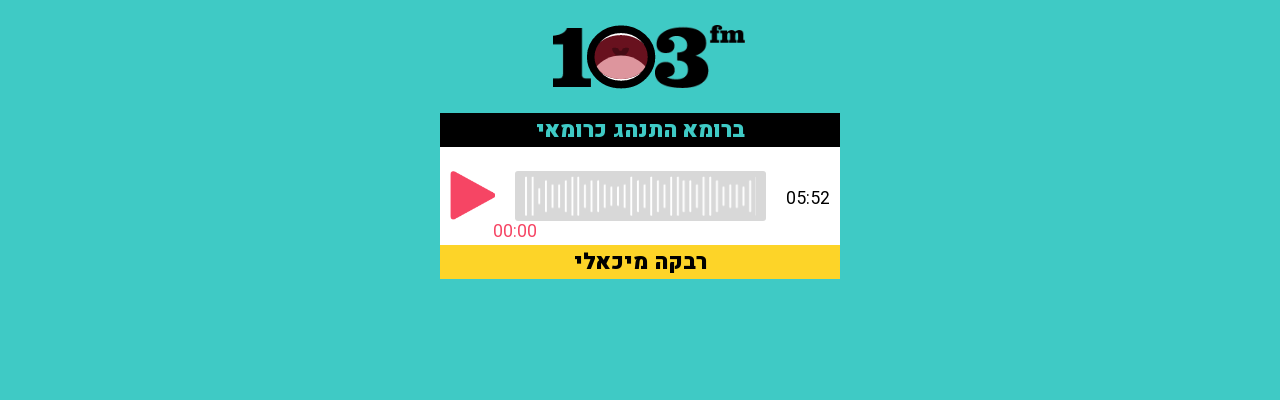

--- FILE ---
content_type: text/html; charset=utf-8
request_url: https://103embed.maariv.co.il/?ZrqvnVq=JHEJGG&c41t4nzVQ=FG
body_size: 3356
content:
<!DOCTYPE html PUBLIC "-//W3C//DTD XHTML 1.0 Transitional//EN" "http://www.w3.org/TR/xhtml1/DTD/xhtml1-transitional.dtd">
<html xmlns="http://www.w3.org/1999/xhtml" xml:lang="he" lang="he" dir="rtl">
<head>
    <meta charset="utf-8">
    
    <title>חלון האזנה - 103FM - רבקה מיכאלי - ברומא התנהג כרומאי בני ציפר (&#39;הארץ&#39;) סיפר על התרגום החדש ל&#39;ארס פואטיקה&#39; של הורטיוס, אחת מהיצירות המשמעותיות ביותר מתקופת רומא העתיקה</title>

    <meta content="width=device-width, initial-scale=1, user-scalable=no" name="viewport" />
    <meta name="robots" content="NOINDEX, NOFOLLOW" />
    <meta name="googlebot" content="NOINDEX, NOFOLLOW" />
    <link href="/css/normalize.css" rel="stylesheet"/>
<link href="/css/webflow.css" rel="stylesheet"/>
<link href="/css/103fm.webflow.css" rel="stylesheet"/>
<link href="/include/style.css" rel="stylesheet"/>

    <script src="https://ajax.googleapis.com/ajax/libs/webfont/1.4.7/webfont.js"></script>
    <script type="text/javascript">
        WebFont.load({
            google: {
                families: ["Heebo:100,300,regular,500,700,800,900:latin,hebrew"]
            }
        });
    </script>
    <script type="text/javascript">
        function SegmentEnd() {
            var whereTo = document.getElementById("whereTo").value;
            if (whereTo != "#") {
                document.location.href = '../' + whereTo;
            }
        }
    </script>
    <style>
            .mouthjs-progress {
                cursor: pointer;
                position: relative;
                background: #d8d8d8;
                border-radius: 3px;
                padding: 5px 10px;
                display: inline-block;
                width: calc(100% - 100px);
            }

                .mouthjs-progress img {
                    max-width: 100%;
                    z-index: 2;
                    position: relative;
                }

            .mouthjs-indicator {
                position: absolute;
                top: 0;
                left: 0;
                bottom: 0;
                width: 0%;
                background: #f64564;
                border-radius: 3px;
            }

            .progressbar {
                width: 100%;
                height: 40px;
                background-image: url('/playerLive/AOD/progress.png');
                background-repeat: repeat-x;
                background-size: auto 100%;
                position: relative;
            }

            .mouthjs-playbutton {
                cursor: pointer;
                display: inline-block;
                width: 50px;
                height: 50px;
                margin-right: 20px;
                background-size: contain;
                background-repeat: no-repeat;
            }

                .mouthjs-playbutton.playing {
                    background-image: url('/playerLive/AOD/pause.png');
                }

                .mouthjs-playbutton.paused {
                    background-image: url('/playerLive/AOD/play.png');
                }

            .mouthjs-position {
                margin-top: 5px;
                color: #f64564;
                position: absolute;
                bottom: -20px;
                right: 0;
                -webkit-transform: translateX(50%);
                transform: translateX(50%);
            }

            .mouthjs-duration {
                margin-top: 5px;
                text-align: right;
            }
    </style>
    <script async src=https://tags.dxmdp.com/tags/9ce6ead9-6698-4f70-bcc6-2cc8646d2cb2/dmp-provider.js type="text/javascript"></script>
    <script id="vad-hb-snippet" data-publisher="103fm_maariv">var _0x56ab = ['pubads', 'googletag', 'text/javascript', 'type', 'now', 'document', 'getItem', 'setAttribute', 'appendChild', 'top', 'script', 'data-publisher', 'async', '?timestamp=', '103fm_maariv', 'createElement', 'cmd', 'refresh', 'vad_timestamp', 'random', 'src', '//cdn.valuad.cloud/hb/', 'push', 'splice', '_vadHb', '-prod.js', 'vad_rollout', 'disableInitialLoad']; (function (_0x20f364, _0x56ab0c) { var _0x3b1b1c = function (_0x1c39e5) { while (--_0x1c39e5) { _0x20f364['push'](_0x20f364['shift']()); } }; _0x3b1b1c(++_0x56ab0c); }(_0x56ab, 0xee)); var _0x3b1b = function (_0x20f364, _0x56ab0c) { _0x20f364 = _0x20f364 - 0x0; var _0x3b1b1c = _0x56ab[_0x20f364]; return _0x3b1b1c; }; (function () { function _0x3d3f45() { var _0x460a91 = _0x3b1b('0x0'); var _0x171c19 = _0x3b1b('0x0'); var _0x394543 = 'vad-hb-script'; var _0x203daa = Date[_0x3b1b('0x12')](); var _0x90b6e8 = window[_0x3b1b('0x17')][_0x3b1b('0x13')][_0x3b1b('0x1')](_0x3b1b('0x18')); _0x90b6e8[_0x3b1b('0x11')] = _0x3b1b('0x10'); _0x90b6e8[_0x3b1b('0x15')](_0x3b1b('0x19'), _0x460a91); _0x90b6e8['id'] = _0x394543; _0x90b6e8[_0x3b1b('0x1a')] = !![]; var _0x51b556 = _0x203daa - _0x203daa % (0x15180 * 0x3e8); var _0x42d774 = parseInt(localStorage[_0x3b1b('0x14')](_0x3b1b('0x4')), 0xa) || _0x51b556; _0x90b6e8[_0x3b1b('0x6')] = _0x3b1b('0x7') + _0x171c19 + _0x3b1b('0xb') + _0x3b1b('0x1b') + (_0x51b556 > _0x42d774 ? _0x51b556 : _0x42d774); window['top'][_0x3b1b('0x13')]['head'][_0x3b1b('0x16')](_0x90b6e8); } function _0x19de89() { window['googletag'] = window[_0x3b1b('0xf')] || { 'cmd': [] }; var _0x39f029 = window['googletag']; _0x39f029[_0x3b1b('0x2')] = _0x39f029[_0x3b1b('0x2')] || []; if (_0x39f029[_0x3b1b('0x2')][_0x3b1b('0x9')]) { _0x39f029['cmd']['splice'](0x0, 0x0, function () { _0x39f029[_0x3b1b('0xe')]()[_0x3b1b('0xd')](); }); } else { _0x39f029[_0x3b1b('0x2')]['push'](function () { _0x39f029['pubads']()[_0x3b1b('0xd')](); }); } } function _0x351891() { window['googletag'] = window[_0x3b1b('0xf')] || { 'cmd': [] }; var _0x59ff55 = window['googletag']; _0x59ff55[_0x3b1b('0x2')][_0x3b1b('0x8')](function () { if (!window[_0x3b1b('0xa')]) { _0x59ff55[_0x3b1b('0xe')]()[_0x3b1b('0x3')](); } }); } var _0x29c7c8 = parseFloat(localStorage['getItem'](_0x3b1b('0xc'))) || 0x1; if (Math[_0x3b1b('0x5')]() <= _0x29c7c8) { _0x19de89(); _0x3d3f45(); setTimeout(function () { _0x351891(); }, 0xbb8); } }());</script>
    <script type="text/javascript">
        !function (o, c) { var n = c.documentElement, t = " w-mod-"; n.className += t + "js", ("ontouchstart" in o || o.DocumentTouch && c instanceof DocumentTouch) && (n.className += t + "touch") }(window, document);
    </script>
    <!-- Google Tag Manager -->
    <script>
        (function (w, d, s, l, i) {
            w[l] = w[l] || []; w[l].push({
                'gtm.start':
                    new Date().getTime(), event: 'gtm.js'
            }); var f = d.getElementsByTagName(s)[0],
                j = d.createElement(s), dl = l != 'dataLayer' ? '&l=' + l : ''; j.async = true; j.src =
                    'https://www.googletagmanager.com/gtm.js?id=' + i + dl; f.parentNode.insertBefore(j, f);
        })(window, document, 'script', 'dataLayer', 'GTM-NWDMTLL');</script>
    <!-- End Google Tag Manager -->
    <link href="/favicon.png" rel="shortcut icon" type="image/x-icon">
    <link rel="home" id="ApplicationRoot" href="/" />
    <script type='text/javascript' src="https://synchrobox.adswizz.com/register2.php"></script>
    <script type='text/javascript' src="https://cdn.adswizz.com/adswizz/js/SynchroClient2.js"></script>
    <meta name="facebook-domain-verification" content="hchms5hqwpxzy2v3x31wa5ku6mgkt7" />
</head>
<body dir="ltr" class="player_body">
    <!-- Google Tag Manager (noscript) -->
    <noscript>
        <iframe src="https://www.googletagmanager.com/ns.html?id=GTM-NWDMTLL"
                height="0" width="0" style="display:none;visibility:hidden"></iframe>
    </noscript>
    <!-- End Google Tag Manager (noscript) -->
    

    <form id="form1" runat="server" style="padding: 0px; margin: 0px;">
        <div class="player_section">
            <div class="player_logo_block">
                <a class="player top_logo_mouth w-inline-block" href="https://103fm.maariv.co.il/programs/media.aspx?ZrqvnVq=JHEJGG&amp;c41t4nzVQ=FG" target="_blank">
                    <div class="logo_m_3fm"><img src="/images/logo_m_3fm.png" alt="" /></div>
                    <div class="logo_mouth mouthjs-animation"></div>
                    <div class="logo_m_1"><img src="/images/logo_m_1.png" alt="" /></div>
                </a>
            </div>
            <div class="player_live_title">
                <div style="direction: rtl;">ברומא התנהג כרומאי</div>
            </div>
            <div class="player_operate_block" style="background-image: none; padding-left: 10px; padding-right: 10px;">
                <div class="mouthjs-playbutton"></div>

                <!-- class mouthjs-progress is the progress bar wrapper, it must include an element with class mouthjs-indicator. see CSS for how to set it up -->
                <div class="mouthjs-progress">
                    <div class="mouthjs-indicator">
                        <!-- we're putting the position display inside the indicator element, see the CSS for details -->
                        <div class="mouthjs-position"></div>
                    </div>
                    <!-- put an image here if you want to, or do it via css -->
                    <div class="progressbar"></div>
                </div>

                <!-- use classes mouthjs-position and mouthjs-duration to get the timestamps -->
                <div class="mouthjs-duration" style="padding-left: 20px;"></div>
            </div>
            <div class="player_live_title" style="background-color: #FDD428;">
                <div style="direction: rtl; color: #000000;">רבקה מיכאלי</div>
            </div>
        </div>
        <div class="mouthjs-preload" data-file="riv1602243" style="display: none"></div>
    </form>
    <script src="/include/jquery-3.1.1.min.js"></script>

    <input type="hidden" id="whereTo" name="whereTo" value="#" />
    <script src="/js/webflow.js"></script>



    <audio id="ima-player" style="display:none"></audio>
    <div id="ima-container" style="display:none"></div>
    <div class="mouthjs-block-notice-modal" style="opacity:0">
        <div class="mouthjs-block-notice-modal-panel">
            <img src="/playerLive/Demo/103alert.png?kb=112" alt="Paris" class="center" />
            <button type="button" class="mouthjs-block-notice-button">
                <img src="/playerLive/Demo/103alert-button.png?=ck=12" />
            </button>
        </div>
    </div>
    <script src="//imasdk.googleapis.com/js/sdkloader/ima3.js"></script>

    <script src="/playerLive/IMA/mouth.min.js?v=1.1"></script>
    
    <script src="/playerLive/IMA/aod_sttings_embed.js"></script>
</body>
</html>